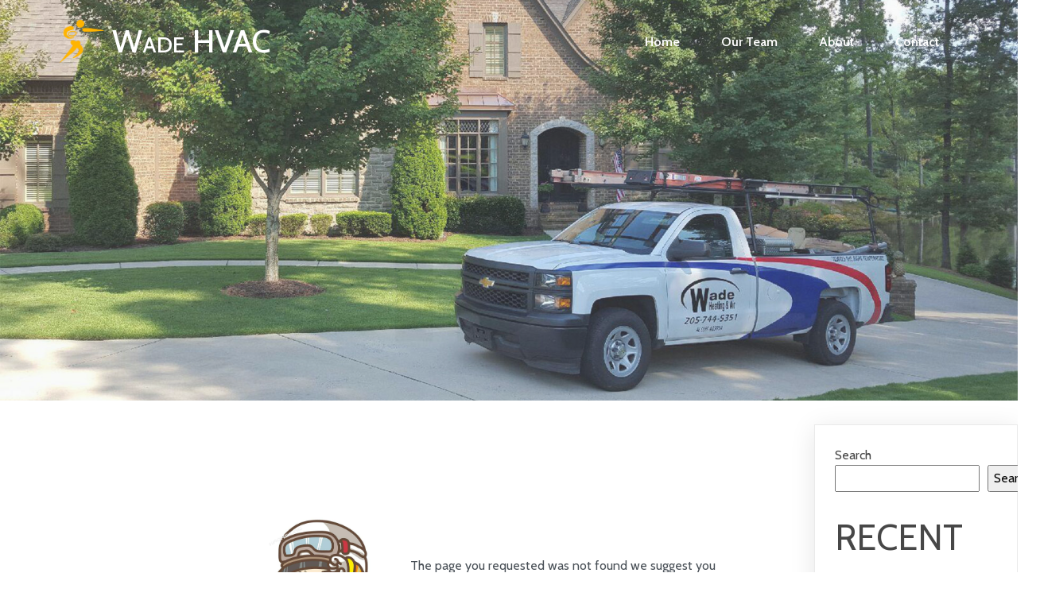

--- FILE ---
content_type: text/html; charset=UTF-8
request_url: https://wadehvac.com/?pagelayer-template=404
body_size: 12304
content:
	<!DOCTYPE html>
	<html lang="en-US">
	<head>
		<meta charset="UTF-8" />
		<meta name="viewport" content="width=device-width, initial-scale=1">
		<link rel="profile" href="https://gmpg.org/xfn/11">
		<title>404 &#8211; Wade HVAC</title>
<meta name='robots' content='max-image-preview:large' />
<link rel="alternate" type="application/rss+xml" title="Wade HVAC &raquo; Feed" href="https://wadehvac.com/feed/" />
<link rel="alternate" type="application/rss+xml" title="Wade HVAC &raquo; Comments Feed" href="https://wadehvac.com/comments/feed/" />
<script>
var pagelayer_ajaxurl = "https://wadehvac.com/wp-admin/admin-ajax.php?";
var pagelayer_global_nonce = "2fc1caadea";
var pagelayer_server_time = 1769372572;
var pagelayer_is_live = "";
var pagelayer_facebook_id = "";
var pagelayer_settings = {"post_types":["post","page"],"enable_giver":"1","max_width":1170,"tablet_breakpoint":768,"mobile_breakpoint":360,"sidebar":false,"body_font":false,"color":false};
var pagelayer_recaptch_lang = "";
</script><link rel="alternate" title="oEmbed (JSON)" type="application/json+oembed" href="https://wadehvac.com/wp-json/oembed/1.0/embed?url=https%3A%2F%2Fwadehvac.com%2F%3Fpagelayer-template%3D404" />
<link rel="alternate" title="oEmbed (XML)" type="text/xml+oembed" href="https://wadehvac.com/wp-json/oembed/1.0/embed?url=https%3A%2F%2Fwadehvac.com%2F%3Fpagelayer-template%3D404&#038;format=xml" />
<style id="popularfx-global-styles" type="text/css">
.site-header {background-color:#ffffff!important;}
.site-title a {color:#171717!important;}
.site-title a { font-size: 30 px; }
.site-description {color:#171717 !important;}
.site-description {font-size: 15px;}
.site-footer {background-color:#171717! important;}

</style><link rel="preload" href="https://fonts.googleapis.com/css?family=Cabin%3A400" as="fetch" crossorigin="anonymous"><link rel="dns-prefetch" href="https://fonts.gstatic.com">
<link rel="preconnect" href="https://fonts.gstatic.com" crossorigin="anonymous"><style id="pagelayer-wow-animation-style" type="text/css">.pagelayer-wow{visibility: hidden;}</style>
	<style id="pagelayer-global-styles" type="text/css">
:root{--pagelayer-color-primary:#007bff;--pagelayer-color-secondary:#6c757d;--pagelayer-color-text:#1d1d1d;--pagelayer-color-accent:#61ce70;}
.pagelayer-row-stretch-auto > .pagelayer-row-holder, .pagelayer-row-stretch-full > .pagelayer-row-holder.pagelayer-width-auto{ max-width: 1170px; margin-left: auto; margin-right: auto;}
@media (min-width: 769px){
			.pagelayer-hide-desktop{
				display:none !important;
			}
		}

		@media (max-width: 768px) and (min-width: 361px){
			.pagelayer-hide-tablet{
				display:none !important;
			}
			.pagelayer-wp-menu-holder[data-drop_breakpoint="tablet"] .pagelayer-wp_menu-ul{
				display:none;
			}
		}

		@media (max-width: 360px){
			.pagelayer-hide-mobile{
				display:none !important;
			}
			.pagelayer-wp-menu-holder[data-drop_breakpoint="mobile"] .pagelayer-wp_menu-ul{
				display:none;
			}
		}
body.pagelayer-body {font-family:Cabin;font-size:16px;line-height:1.6}
body.pagelayer-body > header{font-family:Cabin;font-size:16px;color:#ffffffff}
body.pagelayer-body .site-main{font-family:Cabin}
body.pagelayer-body .entry-footer{color:#ffffffff}
body.pagelayer-body p{font-family:Cabin;font-size:16px}
body.pagelayer-body a{text-decoration-line:none;color:#060505ff}
body.pagelayer-body h1{font-family:Cabin;font-size:50px;font-weight:500;text-transform:uppercase}
body.pagelayer-body h2{font-family:Cabin;font-size:45px;font-weight:400;text-transform:uppercase}
body.pagelayer-body h3{font-family:Cabin;font-size:30px;font-weight:500;text-transform:uppercase;letter-spacing:5px}
body.pagelayer-body h4{font-family:Cabin;font-size:30px;font-weight:400}
body.pagelayer-body h5{font-family:Cabin;font-size:25px;font-weight:400}
body.pagelayer-body h6{font-family:Cabin;font-size:18px;font-weight:400}
@media (max-width: 768px){
	[class^="pagelayer-offset-"],
	[class*=" pagelayer-offset-"] {
		margin-left: 0;
	}

	.pagelayer-row .pagelayer-col {
		margin-left: 0;
		width: 100%;
	}
	.pagelayer-row.pagelayer-gutters .pagelayer-col {
		margin-bottom: 16px;
	}
	.pagelayer-first-sm {
		order: -1;
	}
	.pagelayer-last-sm {
		order: 1;
	}
	
body.pagelayer-body > header{font-size:16px}
body.pagelayer-body h1{font-size:40px}
body.pagelayer-body h2{font-size:35px}
body.pagelayer-body h3{font-size:25px}
body.pagelayer-body h4{font-size:25px}
body.pagelayer-body h5{font-size:20px}
body.pagelayer-body h6{font-size:20px}

}
@media (max-width: 360px){
body.pagelayer-body > header{font-size:16px}
body.pagelayer-body h1{font-size:35px}
body.pagelayer-body h2{font-size:30px}
body.pagelayer-body h3{font-size:25px}
body.pagelayer-body h4{font-size:20px}
body.pagelayer-body h5{font-size:20px}
body.pagelayer-body h6{font-size:20px}
}

</style><style id='wp-img-auto-sizes-contain-inline-css'>
img:is([sizes=auto i],[sizes^="auto," i]){contain-intrinsic-size:3000px 1500px}
/*# sourceURL=wp-img-auto-sizes-contain-inline-css */
</style>
<link rel='stylesheet' id='pagelayer-frontend-css' href='https://wadehvac.com/wp-content/plugins/pagelayer-pro/css/givecss.php?give=pagelayer-frontend.css%2Cnivo-lightbox.css%2Canimate.min.css%2Cowl.carousel.min.css%2Cowl.theme.default.min.css%2Cfont-awesome5.min.css&#038;premium=%2Cpremium-frontend.css&#038;ver=1.6.9' media='all' />
<style id='wp-emoji-styles-inline-css'>

	img.wp-smiley, img.emoji {
		display: inline !important;
		border: none !important;
		box-shadow: none !important;
		height: 1em !important;
		width: 1em !important;
		margin: 0 0.07em !important;
		vertical-align: -0.1em !important;
		background: none !important;
		padding: 0 !important;
	}
/*# sourceURL=wp-emoji-styles-inline-css */
</style>
<style id='wp-block-library-inline-css'>
:root{--wp-block-synced-color:#7a00df;--wp-block-synced-color--rgb:122,0,223;--wp-bound-block-color:var(--wp-block-synced-color);--wp-editor-canvas-background:#ddd;--wp-admin-theme-color:#007cba;--wp-admin-theme-color--rgb:0,124,186;--wp-admin-theme-color-darker-10:#006ba1;--wp-admin-theme-color-darker-10--rgb:0,107,160.5;--wp-admin-theme-color-darker-20:#005a87;--wp-admin-theme-color-darker-20--rgb:0,90,135;--wp-admin-border-width-focus:2px}@media (min-resolution:192dpi){:root{--wp-admin-border-width-focus:1.5px}}.wp-element-button{cursor:pointer}:root .has-very-light-gray-background-color{background-color:#eee}:root .has-very-dark-gray-background-color{background-color:#313131}:root .has-very-light-gray-color{color:#eee}:root .has-very-dark-gray-color{color:#313131}:root .has-vivid-green-cyan-to-vivid-cyan-blue-gradient-background{background:linear-gradient(135deg,#00d084,#0693e3)}:root .has-purple-crush-gradient-background{background:linear-gradient(135deg,#34e2e4,#4721fb 50%,#ab1dfe)}:root .has-hazy-dawn-gradient-background{background:linear-gradient(135deg,#faaca8,#dad0ec)}:root .has-subdued-olive-gradient-background{background:linear-gradient(135deg,#fafae1,#67a671)}:root .has-atomic-cream-gradient-background{background:linear-gradient(135deg,#fdd79a,#004a59)}:root .has-nightshade-gradient-background{background:linear-gradient(135deg,#330968,#31cdcf)}:root .has-midnight-gradient-background{background:linear-gradient(135deg,#020381,#2874fc)}:root{--wp--preset--font-size--normal:16px;--wp--preset--font-size--huge:42px}.has-regular-font-size{font-size:1em}.has-larger-font-size{font-size:2.625em}.has-normal-font-size{font-size:var(--wp--preset--font-size--normal)}.has-huge-font-size{font-size:var(--wp--preset--font-size--huge)}.has-text-align-center{text-align:center}.has-text-align-left{text-align:left}.has-text-align-right{text-align:right}.has-fit-text{white-space:nowrap!important}#end-resizable-editor-section{display:none}.aligncenter{clear:both}.items-justified-left{justify-content:flex-start}.items-justified-center{justify-content:center}.items-justified-right{justify-content:flex-end}.items-justified-space-between{justify-content:space-between}.screen-reader-text{border:0;clip-path:inset(50%);height:1px;margin:-1px;overflow:hidden;padding:0;position:absolute;width:1px;word-wrap:normal!important}.screen-reader-text:focus{background-color:#ddd;clip-path:none;color:#444;display:block;font-size:1em;height:auto;left:5px;line-height:normal;padding:15px 23px 14px;text-decoration:none;top:5px;width:auto;z-index:100000}html :where(.has-border-color){border-style:solid}html :where([style*=border-top-color]){border-top-style:solid}html :where([style*=border-right-color]){border-right-style:solid}html :where([style*=border-bottom-color]){border-bottom-style:solid}html :where([style*=border-left-color]){border-left-style:solid}html :where([style*=border-width]){border-style:solid}html :where([style*=border-top-width]){border-top-style:solid}html :where([style*=border-right-width]){border-right-style:solid}html :where([style*=border-bottom-width]){border-bottom-style:solid}html :where([style*=border-left-width]){border-left-style:solid}html :where(img[class*=wp-image-]){height:auto;max-width:100%}:where(figure){margin:0 0 1em}html :where(.is-position-sticky){--wp-admin--admin-bar--position-offset:var(--wp-admin--admin-bar--height,0px)}@media screen and (max-width:600px){html :where(.is-position-sticky){--wp-admin--admin-bar--position-offset:0px}}
/*# sourceURL=/wp-includes/css/dist/block-library/common.min.css */
</style>
<style id='classic-theme-styles-inline-css'>
/*! This file is auto-generated */
.wp-block-button__link{color:#fff;background-color:#32373c;border-radius:9999px;box-shadow:none;text-decoration:none;padding:calc(.667em + 2px) calc(1.333em + 2px);font-size:1.125em}.wp-block-file__button{background:#32373c;color:#fff;text-decoration:none}
/*# sourceURL=/wp-includes/css/classic-themes.min.css */
</style>
<link rel='stylesheet' id='popularfx-style-css' href='https://wadehvac.com/wp-content/uploads/popularfx-templates/rugby/style.css?ver=1.2.3' media='all' />
<style id='popularfx-style-inline-css'>

aside {
width: 20%;
float: right;
}

main, .pagelayer-content{
width: 79% !important;
display: inline-block;
float: left;
}

/*# sourceURL=popularfx-style-inline-css */
</style>
<link rel='stylesheet' id='popularfx-sidebar-css' href='https://wadehvac.com/wp-content/themes/popularfx/sidebar.css?ver=1.2.3' media='all' />
<link rel='stylesheet' id='pagelayer-google-font-header-css' href='https://fonts.googleapis.com/css?family=Cabin%3A400&#038;ver=1.6.9' media='all' />
<script src="https://wadehvac.com/wp-includes/js/jquery/jquery.min.js?ver=3.7.1" id="jquery-core-js"></script>
<script src="https://wadehvac.com/wp-includes/js/jquery/jquery-migrate.min.js?ver=3.4.1" id="jquery-migrate-js"></script>
<script src="https://wadehvac.com/wp-content/plugins/pagelayer-pro/js/givejs.php?give=pagelayer-frontend.js%2Cnivo-lightbox.min.js%2Cwow.min.js%2Cjquery-numerator.js%2CsimpleParallax.min.js%2Cowl.carousel.min.js&amp;premium=%2Cchart.min.js%2Cpremium-frontend.js%2Cshuffle.min.js&amp;ver=1.6.9" id="pagelayer-frontend-js"></script>
<link rel="https://api.w.org/" href="https://wadehvac.com/wp-json/" /><link rel="EditURI" type="application/rsd+xml" title="RSD" href="https://wadehvac.com/xmlrpc.php?rsd" />
<meta name="generator" content="WordPress 6.9" />
<link rel="canonical" href="https://wadehvac.com/?pagelayer-template=404" />
<link rel='shortlink' href='https://wadehvac.com/?p=34' />
	</head>

	<body class="wp-singular pagelayer-template-template-default single single-pagelayer-template postid-34 wp-theme-popularfx popularfx-body pagelayer-body">
		
	<header class="pagelayer-header"><div pagelayer-id="gbp5266" class="p-gbp5266 pagelayer-post_props">
</div>
<div pagelayer-id="k7d2163" class="p-k7d2163 pagelayer-row pagelayer-row-stretch-auto pagelayer-height-custom">
<style pagelayer-style-id="k7d2163">.p-k7d2163 .pagelayer-col-holder{padding: 10px}
.p-k7d2163{min-height: 504px;background-image: url("https://wadehvac.com/wp-content/uploads/2022/07/banner1-img.jpg");background-attachment: scroll;background-position-x: center;background-position-y: center;background-repeat: no-repeat;background-size: cover;margin-top: 0em; margin-right: 0em; margin-bottom: 0em; margin-left: 0em;padding-top: 0px; padding-right: 0px; padding-bottom: 0px; padding-left: 0px}
.p-k7d2163 > .pagelayer-background-overlay{background: url("https://wadehvac.com/wp-content/plugins/pagelayer-pro/images/default-image.png");opacity: 0.2;-webkit-transition: all 400ms !important; transition: all 400ms !important}
.p-k7d2163 .pagelayer-svg-top .pagelayer-shape-fill{fill:#fff}
.p-k7d2163 .pagelayer-row-svg .pagelayer-svg-top{width:100%;height:100px}
.p-k7d2163 .pagelayer-svg-bottom .pagelayer-shape-fill{fill:#fff}
.p-k7d2163 .pagelayer-row-svg .pagelayer-svg-bottom{width:100%;height:100px}
@media (max-width: 768px) and (min-width: 361px){.p-k7d2163{padding-top: 0px; padding-right: 0px; padding-bottom: 0px; padding-left: 0px}
}
@media (max-width: 360px){.p-k7d2163{padding-top: 0px; padding-right: 0px; padding-bottom: 0px; padding-left: 0px}
}
</style>
			
			
			
			<div class="pagelayer-background-overlay"></div>
			<div class="pagelayer-row-holder pagelayer-row pagelayer-auto pagelayer-width-auto"><div pagelayer-id="non3656" class="p-non3656 pagelayer-col">
<style pagelayer-style-id="non3656">.pagelayer-row-holder .p-non3656{width: 100%}
.p-non3656 > .pagelayer-background-overlay{-webkit-transition: all 400ms !important; transition: all 400ms !important}
</style>
				
				
				
				<div class="pagelayer-col-holder"><div pagelayer-id="quq3126" class="p-quq3126 pagelayer-inner_row pagelayer-row-stretch-auto pagelayer-height-default">
<style pagelayer-style-id="quq3126">.p-quq3126 .pagelayer-col-holder{padding: 10px}
.p-quq3126 > .pagelayer-background-overlay{-webkit-transition: all 400ms !important; transition: all 400ms !important}
.p-quq3126 .pagelayer-svg-top .pagelayer-shape-fill{fill:#227bc3}
.p-quq3126 .pagelayer-row-svg .pagelayer-svg-top{width:100%;height:100px}
.p-quq3126 .pagelayer-svg-bottom .pagelayer-shape-fill{fill:#e44993}
.p-quq3126 .pagelayer-row-svg .pagelayer-svg-bottom{width:100%;height:100px}
</style>
			
			
			
			
			<div class="pagelayer-row-holder pagelayer-row pagelayer-auto pagelayer-width-auto"><div pagelayer-id="zvi2140" class="p-zvi2140 pagelayer-col">
<style pagelayer-style-id="zvi2140">.p-zvi2140 .pagelayer-col-holder > div:not(:last-child){margin-bottom: 15px}
.pagelayer-row-holder .p-zvi2140{width: 50%}
.p-zvi2140 > .pagelayer-background-overlay{-webkit-transition: all 400ms !important; transition: all 400ms !important}
@media (max-width: 768px) and (min-width: 361px){.pagelayer-row-holder .p-zvi2140{width: 50%}
}
@media (max-width: 360px){.pagelayer-row-holder .p-zvi2140{width: 50.34%}
.p-zvi2140{padding-top: 0px; padding-right: 0px; padding-bottom: 0px; padding-left: 0px}
}
</style>
				
				
				
				<div class="pagelayer-col-holder"><div pagelayer-id="fnr7329" class="p-fnr7329 pagelayer-wp_title">
<style pagelayer-style-id="fnr7329">.p-fnr7329 .pagelayer-wp-title-heading{font-family: ; font-size: 40px !important; font-style:  !important; font-weight:  !important; font-variant: Small-caps !important; text-decoration-line:  !important; text-decoration-style: Solid !important; line-height: em !important; text-transform:  !important; letter-spacing: px !important; word-spacing: px !important;color:#ffffff;text-align:left;padding: 0px 0px 0px 10px}
.p-fnr7329 .pagelayer-wp-title-img{width:10%; height: auto}
@media (max-width: 768px) and (min-width: 361px){.p-fnr7329 .pagelayer-wp-title-heading{font-family: ; font-size: 30px !important; font-style:  !important; font-weight:  !important; font-variant:  !important; text-decoration-line:  !important; text-decoration-style: Solid !important; line-height: em !important; text-transform:  !important; letter-spacing: px !important; word-spacing: px !important}
.p-fnr7329 .pagelayer-wp-title-img{width:18%; height: auto}
}
@media (max-width: 360px){.p-fnr7329 .pagelayer-wp-title-heading{font-family: ; font-size: 25px !important; font-style:  !important; font-weight:  !important; font-variant:  !important; text-decoration-line:  !important; text-decoration-style: Solid !important; line-height: em !important; text-transform:  !important; letter-spacing: px !important; word-spacing: px !important}
.p-fnr7329 .pagelayer-wp-title-img{width:30%; height: auto}
.p-fnr7329{padding-top: 0px; padding-right: 0px; padding-bottom: 0px; padding-left: 0px}
}
</style><div class="pagelayer-wp-title-content">
			<div class="pagelayer-wp-title-section">
				<a href="https://wadehvac.com" class="pagelayer-wp-title-link pagelayer-ele-link pagelayer-wp-title-align-left pagelayer-wp-title-vertical-middle">
					<img decoding="async" class="pagelayer-img pagelayer-wp-title-img" src="https://wadehvac.com/wp-content/uploads/2022/07/logo.png" title="logo" alt="logo" />
					<div class="pagelayer-wp-title-holder">
						<div class="pagelayer-wp-title-heading">Wade HVAC</div>
						
					</div>
				</a>
			</div>			
		<div></div></div></div></div></div><div pagelayer-id="sep8536" class="p-sep8536 pagelayer-col">
<style pagelayer-style-id="sep8536">.p-sep8536{align-content: center !important}
.p-sep8536 .pagelayer-col-holder > div:not(:last-child){margin-bottom: 15px}
.pagelayer-row-holder .p-sep8536{width: 50%}
.p-sep8536 > .pagelayer-background-overlay{-webkit-transition: all 400ms !important; transition: all 400ms !important}
@media (max-width: 768px) and (min-width: 361px){.pagelayer-row-holder .p-sep8536{width: 50%}
}
@media (max-width: 360px){.pagelayer-row-holder .p-sep8536{width: 49.66%}
}
</style>
				
				
				
				<div class="pagelayer-col-holder"><div pagelayer-id="wod9099" class="p-wod9099 pagelayer-wp_menu">
<style pagelayer-style-id="wod9099">.p-wod9099 .pagelayer-wp_menu-ul{text-align:right}
.p-wod9099 .pagelayer-wp-menu-container li.menu-item{list-style: none}
.p-wod9099 .pagelayer-wp_menu-ul>li a:first-child{color: #ffffff}
.p-wod9099 .pagelayer-wp_menu-ul>li>a:hover{color: #ffffff}
.p-wod9099 .pagelayer-wp_menu-ul>li.pagelayer-active-sub-menu>a:hover{color: #ffffff}
.p-wod9099 .pagelayer-wp_menu-ul>li.current-menu-item>a{color: #ffffff}
.p-wod9099 .pagelayer-wp-menu-container ul li.menu-item > a{font-family:  !important; font-size: px !important; font-style:  !important; font-weight:  !important; font-variant:  !important; text-decoration-line:  !important; text-decoration-style: Solid !important; line-height: em !important; text-transform:  !important; letter-spacing: px !important; word-spacing: px !important}
.p-wod9099 .pagelayer-wp_menu-ul>li>a{padding-left: 24px;padding-right: 24px;padding-top: 8px;padding-bottom	: 8px}
.p-wod9099 ul.sub-menu li>a{justify-content:left !important}
.p-wod9099 .pagelayer-menu-type-horizontal .sub-menu{right:0px}
.p-wod9099 .pagelayer-menu-type-horizontal .sub-menu .sub-menu{left:unset;right:100% !important;top:0px}
.p-wod9099 .pagelayer-wp-menu-container ul.sub-menu>li a{color: #ffffff}
.p-wod9099 .pagelayer-wp-menu-container ul.sub-menu{background-color: #0986c0}
.p-wod9099 .pagelayer-wp-menu-container ul.sub-menu li a{padding-left: 10px;padding-right: 10px;padding-top: 10px;padding-bottom	: 10px}
.p-wod9099 .pagelayer-wp-menu-container .sub-menu a{margin-left: 10px}
.p-wod9099 .pagelayer-wp-menu-container .sub-menu .sub-menu a{margin-left: calc(2 * 10px)}
.p-wod9099 .pagelayer-primary-menu-bar{text-align:center}
.p-wod9099 .pagelayer-primary-menu-bar i{color:#ffffff;background-color:#0e1b01;font-size:30px}
.p-wod9099 .pagelayer-menu-type-dropdown{width:30%;background-color:#11100e}
.p-wod9099 .pagelayer-menu-type-dropdown .pagelayer-wp_menu-ul{width:100%;top: 8%; transform: translateY(-8%)}
.p-wod9099 .pagelayer-wp_menu-close i{font-size:25px;padding:8px;color:#0e1b01;background-color:#f9f9f8;-webkit-transition: all 600ms !important; transition: all 600ms !important}
.p-wod9099 .pagelayer-wp_menu-close i:hover{color:#fcfcfc;background-color:#0e1b01}
.p-wod9099 .pagelayer-wp_menu-ul a {
 justify-content: unset !important; }
@media screen and (max-width: 768px){
.pagelayer-menu-type-dropdown .pagelayer-wp_menu-ul{
margin-top: 60px;
}
}
@media (max-width: 768px) and (min-width: 361px){.p-wod9099 .pagelayer-wp_menu-ul{text-align:center}
.p-wod9099 .pagelayer-wp_menu-ul>li a:first-child{color: #ffffff}
.p-wod9099 .pagelayer-wp_menu-ul>li>a:hover{color: #ffffff}
.p-wod9099 .pagelayer-wp_menu-ul>li.pagelayer-active-sub-menu>a:hover{color: #ffffff}
.p-wod9099 .pagelayer-wp_menu-ul>li.current-menu-item>a{color: #ffffff}
.p-wod9099 .pagelayer-primary-menu-bar{text-align:right}
.p-wod9099 .pagelayer-primary-menu-bar i{font-size:28px;padding:11 {{val[1]}}}
.p-wod9099 .pagelayer-menu-type-dropdown .pagelayer-wp_menu-ul > li > a{justify-content: center}
.p-wod9099 .pagelayer-menu-type-dropdown{width:60%}
.p-wod9099 .pagelayer-menu-type-dropdown .pagelayer-wp_menu-ul{left: 40%;top: 20%; transform: translateY(-20%)}
}
@media (max-width: 360px){.p-wod9099 .pagelayer-wp_menu-ul{text-align:center}
.p-wod9099 .pagelayer-wp_menu-ul>li a:first-child{color: #ffffff}
.p-wod9099 .pagelayer-wp_menu-ul>li>a:hover{color: #ffffff}
.p-wod9099 .pagelayer-wp_menu-ul>li.pagelayer-active-sub-menu>a:hover{color: #ffffff}
.p-wod9099 .pagelayer-wp_menu-ul>li.current-menu-item>a{color: #ffffff}
.p-wod9099 .pagelayer-primary-menu-bar{text-align:right}
.p-wod9099 .pagelayer-primary-menu-bar i{font-size:25px;padding:10 {{val[1]}}}
.p-wod9099 .pagelayer-menu-type-dropdown .pagelayer-wp_menu-ul > li > a{justify-content: center}
.p-wod9099 .pagelayer-menu-type-dropdown{width:60%}
.p-wod9099 .pagelayer-menu-type-dropdown .pagelayer-wp_menu-ul{left: 20%;top: 20%; transform: translateY(-20%)}
.p-wod9099 .pagelayer-wp_menu-close i{padding:NaNpx}
}
</style><div class="pagelayer-wp-menu-holder" data-layout="horizontal" data-submenu_ind="" data-drop_breakpoint="tablet">
			<div class="pagelayer-primary-menu-bar"><i class="fas fa-bars"></i></div>
			<div class="pagelayer-wp-menu-container pagelayer-menu-type-horizontal pagelayer-menu-hover-text none pagelayer-wp_menu-right" data-align="right">
				<div class="pagelayer-wp_menu-close"><i class="fas fa-times"></i></div>
				<div class="menu-rugby-header-menu-container"><ul id="2" class="pagelayer-wp_menu-ul"><li id="menu-item-44" class="menu-item menu-item-type-post_type menu-item-object-page menu-item-home menu-item-44"><a href="https://wadehvac.com/"><span class="pagelayer-nav-menu-title">Home</span></a><div class="pagelayer-mega-menu pagelayer-mega-editor-44"></div></li>
<li id="menu-item-45" class="menu-item menu-item-type-post_type menu-item-object-page menu-item-45"><a href="https://wadehvac.com/coaches/"><span class="pagelayer-nav-menu-title">Our Team</span></a><div class="pagelayer-mega-menu pagelayer-mega-editor-45"></div></li>
<li id="menu-item-46" class="menu-item menu-item-type-post_type menu-item-object-page menu-item-46"><a href="https://wadehvac.com/about/"><span class="pagelayer-nav-menu-title">About</span></a><div class="pagelayer-mega-menu pagelayer-mega-editor-46"></div></li>
<li id="menu-item-47" class="menu-item menu-item-type-post_type menu-item-object-page menu-item-47"><a href="https://wadehvac.com/contact/"><span class="pagelayer-nav-menu-title">Contact</span></a><div class="pagelayer-mega-menu pagelayer-mega-editor-47"></div></li>
</ul></div>
			</div>
		</div></div></div></div></div></div><div pagelayer-id="z7d7481" class="p-z7d7481 pagelayer-inner_row pagelayer-row-stretch-auto pagelayer-height-default">
<style pagelayer-style-id="z7d7481">.p-z7d7481 .pagelayer-col-holder{padding: 10px}
.p-z7d7481 > .pagelayer-background-overlay{-webkit-transition: all 400ms !important; transition: all 400ms !important}
.p-z7d7481 .pagelayer-svg-top .pagelayer-shape-fill{fill:#227bc3}
.p-z7d7481 .pagelayer-row-svg .pagelayer-svg-top{width:100%;height:100px}
.p-z7d7481 .pagelayer-svg-bottom .pagelayer-shape-fill{fill:#e44993}
.p-z7d7481 .pagelayer-row-svg .pagelayer-svg-bottom{width:100%;height:100px}
</style>
			
			
			
			
			<div class="pagelayer-row-holder pagelayer-row pagelayer-auto pagelayer-width-auto"><div pagelayer-id="6745829" class="p-6745829 pagelayer-col">
<style pagelayer-style-id="6745829">.p-6745829 .pagelayer-col-holder > div:not(:last-child){margin-bottom: 15px}
.p-6745829 > .pagelayer-background-overlay{-webkit-transition: all 400ms !important; transition: all 400ms !important}
</style>
				
				
				
				<div class="pagelayer-col-holder">
</div></div></div></div></div></div><div pagelayer-id="r5w398" class="p-r5w398 pagelayer-col pagelayer-col-6">
<style pagelayer-style-id="r5w398">.p-r5w398 .pagelayer-col-holder > div:not(:last-child){margin-bottom: 15px}
.p-r5w398 > .pagelayer-background-overlay{-webkit-transition: all 400ms !important; transition: all 400ms !important}
</style>
				
				
				
				<div class="pagelayer-col-holder">
</div></div></div></div>

	</header><div class="pagelayer-content"><div pagelayer-id="rxs3267" class="p-rxs3267 pagelayer-row pagelayer-row-stretch-auto pagelayer-height-default">
<style pagelayer-style-id="rxs3267">.p-rxs3267 .pagelayer-col-holder{padding: 10px}
.p-rxs3267 > .pagelayer-background-overlay{-webkit-transition: all 400ms !important; transition: all 400ms !important}
.p-rxs3267 .pagelayer-svg-top .pagelayer-shape-fill{fill:#227bc3}
.p-rxs3267 .pagelayer-row-svg .pagelayer-svg-top{width:100%;height:100px}
.p-rxs3267 .pagelayer-svg-bottom .pagelayer-shape-fill{fill:#e44993}
.p-rxs3267 .pagelayer-row-svg .pagelayer-svg-bottom{width:100%;height:100px}
.p-rxs3267{margin-top: 120px; margin-right: 0px; margin-bottom: 120px; margin-left: 0px;padding-top: 0px; padding-right: 0px; padding-bottom: 0px; padding-left: 0px}
</style>
			
			
			
			
			<div class="pagelayer-row-holder pagelayer-row pagelayer-auto pagelayer-width-auto"><div pagelayer-id="iyr6907" class="p-iyr6907 pagelayer-col">
<style pagelayer-style-id="iyr6907">.p-iyr6907 .pagelayer-col-holder > div:not(:last-child){margin-bottom: 15px}
.pagelayer-row-holder .p-iyr6907{width: 50%}
.p-iyr6907 > .pagelayer-background-overlay{-webkit-transition: all 400ms !important; transition: all 400ms !important}
@media (max-width: 768px) and (min-width: 361px){.pagelayer-row-holder .p-iyr6907{width: 40%}
}
@media (max-width: 360px){.pagelayer-row-holder .p-iyr6907{width: 40%}
}
</style>
				
				
				
				<div class="pagelayer-col-holder"><div pagelayer-id="tem415" class="p-tem415 pagelayer-image" align="right">
<style pagelayer-style-id="tem415">.p-tem415 .pagelayer-image-holder{text-align: right}
.p-tem415 .pagelayer-image-holder .pagelayer-image-overlay-content{text-align: right}
.p-tem415 img{max-width: 36%}
.p-tem415 .pagelayer-img{-webkit-transition: all 400ms; transition: all 400ms}
.p-tem415 .pagelayer-image-caption{color: #0986c0}
@media (max-width: 768px) and (min-width: 361px){.p-tem415 img{max-width: 100%}
}
@media (max-width: 360px){.p-tem415 img{max-width: 100%}
}
</style><div class="pagelayer-image-holder pagelayer-anim-par">
			
				<img decoding="async" class="pagelayer-img pagelayer-animation-{{anim_hover}}" src="https://wadehvac.com/wp-content/plugins/pagelayer/images/404image.jpg" title="" alt="" srcset="https://wadehvac.com/wp-content/plugins/pagelayer/images/404image.jpg, https://wadehvac.com/wp-content/plugins/pagelayer/images/404image.jpg 1x, " />
				
			
		</div>
		</div></div></div><div pagelayer-id="wnp3287" class="p-wnp3287 pagelayer-col">
<style pagelayer-style-id="wnp3287">.p-wnp3287{align-content: center !important}
.p-wnp3287 .pagelayer-col-holder > div:not(:last-child){margin-bottom: 15px}
.pagelayer-row-holder .p-wnp3287{width: 50%}
.p-wnp3287 > .pagelayer-background-overlay{-webkit-transition: all 400ms !important; transition: all 400ms !important}
@media (max-width: 768px) and (min-width: 361px){.pagelayer-row-holder .p-wnp3287{width: 55%}
}
@media (max-width: 360px){.pagelayer-row-holder .p-wnp3287{width: 55%}
}
</style>
				
				
				
				<div class="pagelayer-col-holder"><div pagelayer-id="a8q1058" class="p-a8q1058 pagelayer-heading" align="left">
<style pagelayer-style-id="a8q1058">.p-a8q1058{text-align: left;width:80% !important;position:relative; left:margin; transform:translateX(-margin);height:auto}
.p-a8q1058 .pagelayer-heading-holder *{color:#495057;font-family:  !important; font-size: px !important; font-style:  !important; font-weight:  !important; font-variant:  !important; text-decoration-line:  !important; text-decoration-style:  !important; line-height: em !important; text-transform:  !important; letter-spacing: px !important; word-spacing: px !important}
.p-a8q1058 .pagelayer-heading-holder{color:#495057;font-family:  !important; font-size: px !important; font-style:  !important; font-weight:  !important; font-variant:  !important; text-decoration-line:  !important; text-decoration-style:  !important; line-height: em !important; text-transform:  !important; letter-spacing: px !important; word-spacing: px !important}
.p-a8q1058 .pagelayer-heading-holder, .p-a8q1058 .pagelayer-heading-holder *{text-shadow: px px px  !important}
@media (max-width: 768px) and (min-width: 361px){.p-a8q1058{width:100% !important}
}
@media (max-width: 360px){.p-a8q1058{width:100% !important}
}
</style><div class="pagelayer-heading-holder"><p>The page you requested was not found we suggest you to go back to HomePage</p></div>
		
			</div><div pagelayer-id="znu8912" class="p-znu8912 pagelayer-btn">
<style pagelayer-style-id="znu8912">.p-znu8912 .pagelayer-btn-text{font-family: Roboto; font-size: 15px !important; font-style: Normal !important; font-weight: 500 !important; font-variant: Normal !important; text-decoration-line: None !important; text-decoration-style:  !important; line-height: 1em !important; text-transform: Uppercase !important; letter-spacing: 1px !important; word-spacing: 1px !important}
.p-znu8912 .pagelayer-btn-holder{font-family: Roboto; font-size: 15px !important; font-style: Normal !important; font-weight: 500 !important; font-variant: Normal !important; text-decoration-line: None !important; text-decoration-style:  !important; line-height: 1em !important; text-transform: Uppercase !important; letter-spacing: 1px !important; word-spacing: 1px !important;padding: calc(25px / 2) 25px;background-color: #ff8474;color: #ffffff;-webkit-transition: all 400ms !important; transition: all 400ms !important;box-shadow: 1px 1px 1px 1px #000000  !important}
.p-znu8912{text-align: left}
.p-znu8912 .pagelayer-btn-anim-thin{background-color: unset !important}
.p-znu8912 .pagelayer-btn-anim-thin::before{background-color: #ff8474}
.p-znu8912 .pagelayer-btn-anim-thin::after{background-color: #ff8474}
.p-znu8912 .pagelayer-btn-custom:hover, .p-znu8912 .pagelayer-btn-anim-slide:after{background-color: #583d72}
.p-znu8912 .pagelayer-btn-holder:hover{color: #ffffff}
@media (max-width: 768px) and (min-width: 361px){.p-znu8912 .pagelayer-btn-text{font-family: ; font-size: 14px !important; font-style:  !important; font-weight:  !important; font-variant:  !important; text-decoration-line:  !important; text-decoration-style:  !important; line-height: em !important; text-transform:  !important; letter-spacing: px !important; word-spacing: px !important}
.p-znu8912 .pagelayer-btn-holder{font-family: ; font-size: 14px !important; font-style:  !important; font-weight:  !important; font-variant:  !important; text-decoration-line:  !important; text-decoration-style:  !important; line-height: em !important; text-transform:  !important; letter-spacing: px !important; word-spacing: px !important}
}
@media (max-width: 360px){.p-znu8912 .pagelayer-btn-text{font-family: ; font-size: 14px !important; font-style:  !important; font-weight:  !important; font-variant:  !important; text-decoration-line:  !important; text-decoration-style:  !important; line-height: em !important; text-transform:  !important; letter-spacing: px !important; word-spacing: px !important}
.p-znu8912 .pagelayer-btn-holder{font-family: ; font-size: 14px !important; font-style:  !important; font-weight:  !important; font-variant:  !important; text-decoration-line:  !important; text-decoration-style:  !important; line-height: em !important; text-transform:  !important; letter-spacing: px !important; word-spacing: px !important}
}
</style><a class="pagelayer-btn-holder pagelayer-ele-link pagelayer-btn-custom pagelayer-btn-custom {{icon_position}}" href="https://wadehvac.com/">
					
					<span class="pagelayer-btn-text">Back To HomePage</span>
					
				</a></div></div></div></div></div></div><aside id="secondary" class="widget-area">
	<section id="block-2" class="widget widget_block widget_search"><form role="search" method="get" action="https://wadehvac.com/" class="wp-block-search__button-outside wp-block-search__text-button wp-block-search"    ><label class="wp-block-search__label" for="wp-block-search__input-1" >Search</label><div class="wp-block-search__inside-wrapper" ><input class="wp-block-search__input" id="wp-block-search__input-1" placeholder="" value="" type="search" name="s" required /><button aria-label="Search" class="wp-block-search__button wp-element-button" type="submit" >Search</button></div></form></section><section id="block-3" class="widget widget_block"><div class="wp-block-group"><div class="wp-block-group__inner-container is-layout-flow wp-block-group-is-layout-flow"><h2 class="wp-block-heading">Recent Posts</h2><ul class="wp-block-latest-posts__list wp-block-latest-posts"><li><a class="wp-block-latest-posts__post-title" href="https://wadehvac.com/2022/07/11/playmatch-to-inspire-and-motivate-yourself/">PlayMatch To Inspire and Motivate YourSelf</a></li>
<li><a class="wp-block-latest-posts__post-title" href="https://wadehvac.com/2022/07/11/make-good-team-to-play-our-matches/">Make Good Team To Play Our Matches.</a></li>
<li><a class="wp-block-latest-posts__post-title" href="https://wadehvac.com/2022/07/11/outdoor-games-to-play-in-ground/">OutDoor Games to Play In Ground</a></li>
<li><a class="wp-block-latest-posts__post-title" href="https://wadehvac.com/2022/07/11/hello-world/">Hello world!</a></li>
</ul></div></div></section><section id="block-4" class="widget widget_block"><div class="wp-block-group"><div class="wp-block-group__inner-container is-layout-flow wp-block-group-is-layout-flow"><h2 class="wp-block-heading">Recent Comments</h2><div class="no-comments wp-block-latest-comments">No comments to show.</div></div></div></section><section id="block-5" class="widget widget_block"><div class="wp-block-group"><div class="wp-block-group__inner-container is-layout-flow wp-block-group-is-layout-flow"><h2 class="wp-block-heading">Archives</h2><ul class="wp-block-archives-list wp-block-archives">	<li><a href='https://wadehvac.com/2022/07/'>July 2022</a></li>
</ul></div></div></section><section id="block-6" class="widget widget_block"><div class="wp-block-group"><div class="wp-block-group__inner-container is-layout-flow wp-block-group-is-layout-flow"><h2 class="wp-block-heading">Categories</h2><ul class="wp-block-categories-list wp-block-categories">	<li class="cat-item cat-item-3"><a href="https://wadehvac.com/category/coaches/">Coaches</a>
</li>
	<li class="cat-item cat-item-4"><a href="https://wadehvac.com/category/matches/">Matches</a>
</li>
	<li class="cat-item cat-item-6"><a href="https://wadehvac.com/category/sports/">Sports</a>
</li>
	<li class="cat-item cat-item-7"><a href="https://wadehvac.com/category/squads/">Squads</a>
</li>
	<li class="cat-item cat-item-8"><a href="https://wadehvac.com/category/stadium/">Stadium</a>
</li>
	<li class="cat-item cat-item-1"><a href="https://wadehvac.com/category/uncategorized/">Uncategorized</a>
</li>
	<li class="cat-item cat-item-9"><a href="https://wadehvac.com/category/volleyballs/">VolleyBalls</a>
</li>
</ul></div></div></section></aside><!-- #secondary -->
	<footer class="pagelayer-footer"><div pagelayer-id="ntw820" class="p-ntw820 pagelayer-post_props">
</div>
<div pagelayer-id="mvs7061" class="p-mvs7061 pagelayer-row pagelayer-row-stretch-auto pagelayer-height-default">
<style pagelayer-style-id="mvs7061">.p-mvs7061 .pagelayer-col-holder{padding: 10px}
.p-mvs7061 > .pagelayer-background-overlay{background-color: #0a0a0b;opacity: 0.8;-webkit-transition: all 400ms !important; transition: all 400ms !important}
.p-mvs7061 .pagelayer-svg-top .pagelayer-shape-fill{fill:#fff}
.p-mvs7061 .pagelayer-row-svg .pagelayer-svg-top{width:100%;height:100px}
.p-mvs7061 .pagelayer-svg-bottom .pagelayer-shape-fill{fill:#fff}
.p-mvs7061 .pagelayer-row-svg .pagelayer-svg-bottom{width:100%;height:100px}
.p-mvs7061{background-image: url("https://wadehvac.com/wp-content/uploads/2022/07/banner1-img.jpg");background-attachment: scroll;background-position-x: left;background-position-y: center;background-repeat: no-repeat;background-size: cover;padding-top: 50px; padding-right: 0px; padding-bottom: 50px; padding-left: 0px}
@media (max-width: 768px) and (min-width: 361px){.p-mvs7061{padding-top: 30px; padding-right: 0px; padding-bottom: 30px; padding-left: 0px}
}
@media (max-width: 360px){.p-mvs7061{padding-top: 20px; padding-right: 0px; padding-bottom: 20px; padding-left: 0px}
}
</style>
			
			
			
			<div class="pagelayer-background-overlay"></div>
			<div class="pagelayer-row-holder pagelayer-row pagelayer-auto pagelayer-width-auto"><div pagelayer-id="ocd3129" class="p-ocd3129 pagelayer-col">
<style pagelayer-style-id="ocd3129">.p-ocd3129 .pagelayer-col-holder > div:not(:last-child){margin-bottom: 15px}
.pagelayer-row-holder .p-ocd3129{width: 25%}
.p-ocd3129 > .pagelayer-background-overlay{-webkit-transition: all 400ms !important; transition: all 400ms !important}
@media (max-width: 768px) and (min-width: 361px){.pagelayer-row-holder .p-ocd3129{width: 100%}
.p-ocd3129{padding-top: 1em; padding-right: 0em; padding-bottom: 0em; padding-left: 0em}
}
@media (max-width: 360px){.pagelayer-row-holder .p-ocd3129{width: 100%}
}
</style>
				
				
				
				<div class="pagelayer-col-holder"><div pagelayer-id="1nv7113" class="p-1nv7113 pagelayer-heading">
<style pagelayer-style-id="1nv7113">.p-1nv7113 .pagelayer-heading-holder *{color:#ffffff;font-family:  !important; font-size: px !important; font-style:  !important; font-weight:  !important; font-variant:  !important; text-decoration-line:  !important; text-decoration-style: Solid !important; line-height: em !important; text-transform:  !important; letter-spacing: px !important; word-spacing: px !important}
.p-1nv7113 .pagelayer-heading-holder{color:#ffffff;font-family:  !important; font-size: px !important; font-style:  !important; font-weight:  !important; font-variant:  !important; text-decoration-line:  !important; text-decoration-style: Solid !important; line-height: em !important; text-transform:  !important; letter-spacing: px !important; word-spacing: px !important}
@media (max-width: 360px){.p-1nv7113 .pagelayer-heading-holder *{font-family:  !important; font-size: px !important; font-style:  !important; font-weight:  !important; font-variant:  !important; text-decoration-line:  !important; text-decoration-style: Solid !important; line-height: em !important; text-transform:  !important; letter-spacing: px !important; word-spacing: px !important}
.p-1nv7113 .pagelayer-heading-holder{font-family:  !important; font-size: px !important; font-style:  !important; font-weight:  !important; font-variant:  !important; text-decoration-line:  !important; text-decoration-style: Solid !important; line-height: em !important; text-transform:  !important; letter-spacing: px !important; word-spacing: px !important}
}
</style><div class="pagelayer-heading-holder"><h4>Contact Us</h4></div>
		
			</div><div pagelayer-id="32n8760" class="p-32n8760 pagelayer-address">
<style pagelayer-style-id="32n8760">.p-32n8760 .pagelayer-address *, .p-32n8760 .pagelayer-address{color:#ffffff}
body:not(.rtl) .p-32n8760 .pagelayer-address-icon{margin-right: 15px}
body.rtl .p-32n8760 .pagelayer-address-icon{margin-left:15px}
.p-32n8760 .pagelayer-address-icon i{color:#ffffff}
</style><div class="pagelayer-address-holder">
			<span class="pagelayer-address-icon"><i class="fas fa-map-marker-alt"></i></span>
			<span class="pagelayer-address">3375 Davey Allison Blvd, Bessemer, AL 35023</span>
		</div></div><div pagelayer-id="v7d2163" class="p-v7d2163 pagelayer-phone">
<style pagelayer-style-id="v7d2163">.p-v7d2163 .pagelayer-phone *, .p-v7d2163 .pagelayer-phone{color:#ffffff}
body:not(.rtl) .p-v7d2163 .pagelayer-phone-icon{margin-right: 15px}
body.rtl .p-v7d2163 .pagelayer-phone-icon{margin-left:15px}
.p-v7d2163 .pagelayer-phone-icon i{color:#ffffff}
</style><div class="pagelayer-phone-holder">
			<span class="pagelayer-phone-icon"><i class="fas fa-phone-alt"></i></span>
			
				<span class="pagelayer-phone">+1-205-744-5351</span>
			
			</div></div><div pagelayer-id="s6c3915" class="p-s6c3915 pagelayer-email">
<style pagelayer-style-id="s6c3915">.p-s6c3915 .pagelayer-email *, .p-s6c3915 .pagelayer-email{color:#ffffff}
body:not(.rtl) .p-s6c3915 .pagelayer-email-icon{margin-right: 15px}
body.rtl .p-s6c3915 .pagelayer-email-icon{margin-left:15px}
.p-s6c3915 .pagelayer-email-icon i{color:#ffffff}
</style><div class="pagelayer-email-holder">
			<span class="pagelayer-email-icon"><i class="fas fa-envelope"></i></span>
			<span class="pagelayer-email">violet@wadehvac.com</span>
				</div>
			
			</div></div></div></div></div>
<div pagelayer-id="fg74344" class="p-fg74344 pagelayer-row pagelayer-row-stretch-auto pagelayer-height-default">
<style pagelayer-style-id="fg74344">.p-fg74344 .pagelayer-col-holder{padding: 20px}
.p-fg74344>.pagelayer-row-holder .pagelayer-col{align-content: center}
.p-fg74344 > .pagelayer-background-overlay{-webkit-transition: all 400ms !important; transition: all 400ms !important}
.p-fg74344 .pagelayer-svg-top .pagelayer-shape-fill{fill:#fff}
.p-fg74344 .pagelayer-row-svg .pagelayer-svg-top{width:100%;height:100px}
.p-fg74344 .pagelayer-svg-bottom .pagelayer-shape-fill{fill:#fff}
.p-fg74344 .pagelayer-row-svg .pagelayer-svg-bottom{width:100%;height:100px}
.p-fg74344{background: #010101}
</style>
			
			
			
			
			<div class="pagelayer-row-holder pagelayer-row pagelayer-auto pagelayer-width-auto"><div pagelayer-id="mf24707" class="p-mf24707 pagelayer-col pagelayer-col-6">
<style pagelayer-style-id="mf24707">.p-mf24707{align-content: center !important}
.p-mf24707 .pagelayer-col-holder > div:not(:last-child){margin-bottom: 15px}
.p-mf24707 > .pagelayer-background-overlay{-webkit-transition: all 400ms !important; transition: all 400ms !important}
</style>
				
				
				
				<div class="pagelayer-col-holder"><div pagelayer-id="um07796" class="p-um07796 pagelayer-copyright">
<style pagelayer-style-id="um07796">.p-um07796 .pagelayer-copyright *, .p-um07796 .pagelayer-copyright{color:#ffffff}
.p-um07796 .pagelayer-copyright{text-align: center}
@media (max-width: 360px){.p-um07796 .pagelayer-copyright{text-align: center}
}
</style><div class="pagelayer-copyright">
			<a href="https://wadehvac.com">
				© 2022 Wade HVAC 
			</a>
		</div></div></div></div></div></div>

	</footer><link rel="preload" href="https://fonts.googleapis.com/css?family=Roboto%3A400%2C500" as="fetch" crossorigin="anonymous"><script type="speculationrules">
{"prefetch":[{"source":"document","where":{"and":[{"href_matches":"/*"},{"not":{"href_matches":["/wp-*.php","/wp-admin/*","/wp-content/uploads/*","/wp-content/*","/wp-content/plugins/*","/wp-content/themes/popularfx/*","/*\\?(.+)"]}},{"not":{"selector_matches":"a[rel~=\"nofollow\"]"}},{"not":{"selector_matches":".no-prefetch, .no-prefetch a"}}]},"eagerness":"conservative"}]}
</script>
<style id='wp-block-search-inline-css'>
.wp-block-search__button{margin-left:10px;word-break:normal}.wp-block-search__button.has-icon{line-height:0}.wp-block-search__button svg{height:1.25em;min-height:24px;min-width:24px;width:1.25em;fill:currentColor;vertical-align:text-bottom}:where(.wp-block-search__button){border:1px solid #ccc;padding:6px 10px}.wp-block-search__inside-wrapper{display:flex;flex:auto;flex-wrap:nowrap;max-width:100%}.wp-block-search__label{width:100%}.wp-block-search.wp-block-search__button-only .wp-block-search__button{box-sizing:border-box;display:flex;flex-shrink:0;justify-content:center;margin-left:0;max-width:100%}.wp-block-search.wp-block-search__button-only .wp-block-search__inside-wrapper{min-width:0!important;transition-property:width}.wp-block-search.wp-block-search__button-only .wp-block-search__input{flex-basis:100%;transition-duration:.3s}.wp-block-search.wp-block-search__button-only.wp-block-search__searchfield-hidden,.wp-block-search.wp-block-search__button-only.wp-block-search__searchfield-hidden .wp-block-search__inside-wrapper{overflow:hidden}.wp-block-search.wp-block-search__button-only.wp-block-search__searchfield-hidden .wp-block-search__input{border-left-width:0!important;border-right-width:0!important;flex-basis:0;flex-grow:0;margin:0;min-width:0!important;padding-left:0!important;padding-right:0!important;width:0!important}:where(.wp-block-search__input){appearance:none;border:1px solid #949494;flex-grow:1;font-family:inherit;font-size:inherit;font-style:inherit;font-weight:inherit;letter-spacing:inherit;line-height:inherit;margin-left:0;margin-right:0;min-width:3rem;padding:8px;text-decoration:unset!important;text-transform:inherit}:where(.wp-block-search__button-inside .wp-block-search__inside-wrapper){background-color:#fff;border:1px solid #949494;box-sizing:border-box;padding:4px}:where(.wp-block-search__button-inside .wp-block-search__inside-wrapper) .wp-block-search__input{border:none;border-radius:0;padding:0 4px}:where(.wp-block-search__button-inside .wp-block-search__inside-wrapper) .wp-block-search__input:focus{outline:none}:where(.wp-block-search__button-inside .wp-block-search__inside-wrapper) :where(.wp-block-search__button){padding:4px 8px}.wp-block-search.aligncenter .wp-block-search__inside-wrapper{margin:auto}.wp-block[data-align=right] .wp-block-search.wp-block-search__button-only .wp-block-search__inside-wrapper{float:right}
/*# sourceURL=https://wadehvac.com/wp-includes/blocks/search/style.min.css */
</style>
<style id='wp-block-heading-inline-css'>
h1:where(.wp-block-heading).has-background,h2:where(.wp-block-heading).has-background,h3:where(.wp-block-heading).has-background,h4:where(.wp-block-heading).has-background,h5:where(.wp-block-heading).has-background,h6:where(.wp-block-heading).has-background{padding:1.25em 2.375em}h1.has-text-align-left[style*=writing-mode]:where([style*=vertical-lr]),h1.has-text-align-right[style*=writing-mode]:where([style*=vertical-rl]),h2.has-text-align-left[style*=writing-mode]:where([style*=vertical-lr]),h2.has-text-align-right[style*=writing-mode]:where([style*=vertical-rl]),h3.has-text-align-left[style*=writing-mode]:where([style*=vertical-lr]),h3.has-text-align-right[style*=writing-mode]:where([style*=vertical-rl]),h4.has-text-align-left[style*=writing-mode]:where([style*=vertical-lr]),h4.has-text-align-right[style*=writing-mode]:where([style*=vertical-rl]),h5.has-text-align-left[style*=writing-mode]:where([style*=vertical-lr]),h5.has-text-align-right[style*=writing-mode]:where([style*=vertical-rl]),h6.has-text-align-left[style*=writing-mode]:where([style*=vertical-lr]),h6.has-text-align-right[style*=writing-mode]:where([style*=vertical-rl]){rotate:180deg}
/*# sourceURL=https://wadehvac.com/wp-includes/blocks/heading/style.min.css */
</style>
<style id='wp-block-latest-posts-inline-css'>
.wp-block-latest-posts{box-sizing:border-box}.wp-block-latest-posts.alignleft{margin-right:2em}.wp-block-latest-posts.alignright{margin-left:2em}.wp-block-latest-posts.wp-block-latest-posts__list{list-style:none}.wp-block-latest-posts.wp-block-latest-posts__list li{clear:both;overflow-wrap:break-word}.wp-block-latest-posts.is-grid{display:flex;flex-wrap:wrap}.wp-block-latest-posts.is-grid li{margin:0 1.25em 1.25em 0;width:100%}@media (min-width:600px){.wp-block-latest-posts.columns-2 li{width:calc(50% - .625em)}.wp-block-latest-posts.columns-2 li:nth-child(2n){margin-right:0}.wp-block-latest-posts.columns-3 li{width:calc(33.33333% - .83333em)}.wp-block-latest-posts.columns-3 li:nth-child(3n){margin-right:0}.wp-block-latest-posts.columns-4 li{width:calc(25% - .9375em)}.wp-block-latest-posts.columns-4 li:nth-child(4n){margin-right:0}.wp-block-latest-posts.columns-5 li{width:calc(20% - 1em)}.wp-block-latest-posts.columns-5 li:nth-child(5n){margin-right:0}.wp-block-latest-posts.columns-6 li{width:calc(16.66667% - 1.04167em)}.wp-block-latest-posts.columns-6 li:nth-child(6n){margin-right:0}}:root :where(.wp-block-latest-posts.is-grid){padding:0}:root :where(.wp-block-latest-posts.wp-block-latest-posts__list){padding-left:0}.wp-block-latest-posts__post-author,.wp-block-latest-posts__post-date{display:block;font-size:.8125em}.wp-block-latest-posts__post-excerpt,.wp-block-latest-posts__post-full-content{margin-bottom:1em;margin-top:.5em}.wp-block-latest-posts__featured-image a{display:inline-block}.wp-block-latest-posts__featured-image img{height:auto;max-width:100%;width:auto}.wp-block-latest-posts__featured-image.alignleft{float:left;margin-right:1em}.wp-block-latest-posts__featured-image.alignright{float:right;margin-left:1em}.wp-block-latest-posts__featured-image.aligncenter{margin-bottom:1em;text-align:center}
/*# sourceURL=https://wadehvac.com/wp-includes/blocks/latest-posts/style.min.css */
</style>
<style id='wp-block-group-inline-css'>
.wp-block-group{box-sizing:border-box}:where(.wp-block-group.wp-block-group-is-layout-constrained){position:relative}
/*# sourceURL=https://wadehvac.com/wp-includes/blocks/group/style.min.css */
</style>
<style id='wp-block-latest-comments-inline-css'>
ol.wp-block-latest-comments{box-sizing:border-box;margin-left:0}:where(.wp-block-latest-comments:not([style*=line-height] .wp-block-latest-comments__comment)){line-height:1.1}:where(.wp-block-latest-comments:not([style*=line-height] .wp-block-latest-comments__comment-excerpt p)){line-height:1.8}.has-dates :where(.wp-block-latest-comments:not([style*=line-height])),.has-excerpts :where(.wp-block-latest-comments:not([style*=line-height])){line-height:1.5}.wp-block-latest-comments .wp-block-latest-comments{padding-left:0}.wp-block-latest-comments__comment{list-style:none;margin-bottom:1em}.has-avatars .wp-block-latest-comments__comment{list-style:none;min-height:2.25em}.has-avatars .wp-block-latest-comments__comment .wp-block-latest-comments__comment-excerpt,.has-avatars .wp-block-latest-comments__comment .wp-block-latest-comments__comment-meta{margin-left:3.25em}.wp-block-latest-comments__comment-excerpt p{font-size:.875em;margin:.36em 0 1.4em}.wp-block-latest-comments__comment-date{display:block;font-size:.75em}.wp-block-latest-comments .avatar,.wp-block-latest-comments__comment-avatar{border-radius:1.5em;display:block;float:left;height:2.5em;margin-right:.75em;width:2.5em}.wp-block-latest-comments[class*=-font-size] a,.wp-block-latest-comments[style*=font-size] a{font-size:inherit}
/*# sourceURL=https://wadehvac.com/wp-includes/blocks/latest-comments/style.min.css */
</style>
<style id='wp-block-archives-inline-css'>
.wp-block-archives{box-sizing:border-box}.wp-block-archives-dropdown label{display:block}
/*# sourceURL=https://wadehvac.com/wp-includes/blocks/archives/style.min.css */
</style>
<style id='wp-block-categories-inline-css'>
.wp-block-categories{box-sizing:border-box}.wp-block-categories.alignleft{margin-right:2em}.wp-block-categories.alignright{margin-left:2em}.wp-block-categories.wp-block-categories-dropdown.aligncenter{text-align:center}.wp-block-categories .wp-block-categories__label{display:block;width:100%}
/*# sourceURL=https://wadehvac.com/wp-includes/blocks/categories/style.min.css */
</style>
<style id='global-styles-inline-css'>
:root{--wp--preset--aspect-ratio--square: 1;--wp--preset--aspect-ratio--4-3: 4/3;--wp--preset--aspect-ratio--3-4: 3/4;--wp--preset--aspect-ratio--3-2: 3/2;--wp--preset--aspect-ratio--2-3: 2/3;--wp--preset--aspect-ratio--16-9: 16/9;--wp--preset--aspect-ratio--9-16: 9/16;--wp--preset--color--black: #000000;--wp--preset--color--cyan-bluish-gray: #abb8c3;--wp--preset--color--white: #ffffff;--wp--preset--color--pale-pink: #f78da7;--wp--preset--color--vivid-red: #cf2e2e;--wp--preset--color--luminous-vivid-orange: #ff6900;--wp--preset--color--luminous-vivid-amber: #fcb900;--wp--preset--color--light-green-cyan: #7bdcb5;--wp--preset--color--vivid-green-cyan: #00d084;--wp--preset--color--pale-cyan-blue: #8ed1fc;--wp--preset--color--vivid-cyan-blue: #0693e3;--wp--preset--color--vivid-purple: #9b51e0;--wp--preset--gradient--vivid-cyan-blue-to-vivid-purple: linear-gradient(135deg,rgb(6,147,227) 0%,rgb(155,81,224) 100%);--wp--preset--gradient--light-green-cyan-to-vivid-green-cyan: linear-gradient(135deg,rgb(122,220,180) 0%,rgb(0,208,130) 100%);--wp--preset--gradient--luminous-vivid-amber-to-luminous-vivid-orange: linear-gradient(135deg,rgb(252,185,0) 0%,rgb(255,105,0) 100%);--wp--preset--gradient--luminous-vivid-orange-to-vivid-red: linear-gradient(135deg,rgb(255,105,0) 0%,rgb(207,46,46) 100%);--wp--preset--gradient--very-light-gray-to-cyan-bluish-gray: linear-gradient(135deg,rgb(238,238,238) 0%,rgb(169,184,195) 100%);--wp--preset--gradient--cool-to-warm-spectrum: linear-gradient(135deg,rgb(74,234,220) 0%,rgb(151,120,209) 20%,rgb(207,42,186) 40%,rgb(238,44,130) 60%,rgb(251,105,98) 80%,rgb(254,248,76) 100%);--wp--preset--gradient--blush-light-purple: linear-gradient(135deg,rgb(255,206,236) 0%,rgb(152,150,240) 100%);--wp--preset--gradient--blush-bordeaux: linear-gradient(135deg,rgb(254,205,165) 0%,rgb(254,45,45) 50%,rgb(107,0,62) 100%);--wp--preset--gradient--luminous-dusk: linear-gradient(135deg,rgb(255,203,112) 0%,rgb(199,81,192) 50%,rgb(65,88,208) 100%);--wp--preset--gradient--pale-ocean: linear-gradient(135deg,rgb(255,245,203) 0%,rgb(182,227,212) 50%,rgb(51,167,181) 100%);--wp--preset--gradient--electric-grass: linear-gradient(135deg,rgb(202,248,128) 0%,rgb(113,206,126) 100%);--wp--preset--gradient--midnight: linear-gradient(135deg,rgb(2,3,129) 0%,rgb(40,116,252) 100%);--wp--preset--font-size--small: 13px;--wp--preset--font-size--medium: 20px;--wp--preset--font-size--large: 36px;--wp--preset--font-size--x-large: 42px;--wp--preset--spacing--20: 0.44rem;--wp--preset--spacing--30: 0.67rem;--wp--preset--spacing--40: 1rem;--wp--preset--spacing--50: 1.5rem;--wp--preset--spacing--60: 2.25rem;--wp--preset--spacing--70: 3.38rem;--wp--preset--spacing--80: 5.06rem;--wp--preset--shadow--natural: 6px 6px 9px rgba(0, 0, 0, 0.2);--wp--preset--shadow--deep: 12px 12px 50px rgba(0, 0, 0, 0.4);--wp--preset--shadow--sharp: 6px 6px 0px rgba(0, 0, 0, 0.2);--wp--preset--shadow--outlined: 6px 6px 0px -3px rgb(255, 255, 255), 6px 6px rgb(0, 0, 0);--wp--preset--shadow--crisp: 6px 6px 0px rgb(0, 0, 0);}:where(.is-layout-flex){gap: 0.5em;}:where(.is-layout-grid){gap: 0.5em;}body .is-layout-flex{display: flex;}.is-layout-flex{flex-wrap: wrap;align-items: center;}.is-layout-flex > :is(*, div){margin: 0;}body .is-layout-grid{display: grid;}.is-layout-grid > :is(*, div){margin: 0;}:where(.wp-block-columns.is-layout-flex){gap: 2em;}:where(.wp-block-columns.is-layout-grid){gap: 2em;}:where(.wp-block-post-template.is-layout-flex){gap: 1.25em;}:where(.wp-block-post-template.is-layout-grid){gap: 1.25em;}.has-black-color{color: var(--wp--preset--color--black) !important;}.has-cyan-bluish-gray-color{color: var(--wp--preset--color--cyan-bluish-gray) !important;}.has-white-color{color: var(--wp--preset--color--white) !important;}.has-pale-pink-color{color: var(--wp--preset--color--pale-pink) !important;}.has-vivid-red-color{color: var(--wp--preset--color--vivid-red) !important;}.has-luminous-vivid-orange-color{color: var(--wp--preset--color--luminous-vivid-orange) !important;}.has-luminous-vivid-amber-color{color: var(--wp--preset--color--luminous-vivid-amber) !important;}.has-light-green-cyan-color{color: var(--wp--preset--color--light-green-cyan) !important;}.has-vivid-green-cyan-color{color: var(--wp--preset--color--vivid-green-cyan) !important;}.has-pale-cyan-blue-color{color: var(--wp--preset--color--pale-cyan-blue) !important;}.has-vivid-cyan-blue-color{color: var(--wp--preset--color--vivid-cyan-blue) !important;}.has-vivid-purple-color{color: var(--wp--preset--color--vivid-purple) !important;}.has-black-background-color{background-color: var(--wp--preset--color--black) !important;}.has-cyan-bluish-gray-background-color{background-color: var(--wp--preset--color--cyan-bluish-gray) !important;}.has-white-background-color{background-color: var(--wp--preset--color--white) !important;}.has-pale-pink-background-color{background-color: var(--wp--preset--color--pale-pink) !important;}.has-vivid-red-background-color{background-color: var(--wp--preset--color--vivid-red) !important;}.has-luminous-vivid-orange-background-color{background-color: var(--wp--preset--color--luminous-vivid-orange) !important;}.has-luminous-vivid-amber-background-color{background-color: var(--wp--preset--color--luminous-vivid-amber) !important;}.has-light-green-cyan-background-color{background-color: var(--wp--preset--color--light-green-cyan) !important;}.has-vivid-green-cyan-background-color{background-color: var(--wp--preset--color--vivid-green-cyan) !important;}.has-pale-cyan-blue-background-color{background-color: var(--wp--preset--color--pale-cyan-blue) !important;}.has-vivid-cyan-blue-background-color{background-color: var(--wp--preset--color--vivid-cyan-blue) !important;}.has-vivid-purple-background-color{background-color: var(--wp--preset--color--vivid-purple) !important;}.has-black-border-color{border-color: var(--wp--preset--color--black) !important;}.has-cyan-bluish-gray-border-color{border-color: var(--wp--preset--color--cyan-bluish-gray) !important;}.has-white-border-color{border-color: var(--wp--preset--color--white) !important;}.has-pale-pink-border-color{border-color: var(--wp--preset--color--pale-pink) !important;}.has-vivid-red-border-color{border-color: var(--wp--preset--color--vivid-red) !important;}.has-luminous-vivid-orange-border-color{border-color: var(--wp--preset--color--luminous-vivid-orange) !important;}.has-luminous-vivid-amber-border-color{border-color: var(--wp--preset--color--luminous-vivid-amber) !important;}.has-light-green-cyan-border-color{border-color: var(--wp--preset--color--light-green-cyan) !important;}.has-vivid-green-cyan-border-color{border-color: var(--wp--preset--color--vivid-green-cyan) !important;}.has-pale-cyan-blue-border-color{border-color: var(--wp--preset--color--pale-cyan-blue) !important;}.has-vivid-cyan-blue-border-color{border-color: var(--wp--preset--color--vivid-cyan-blue) !important;}.has-vivid-purple-border-color{border-color: var(--wp--preset--color--vivid-purple) !important;}.has-vivid-cyan-blue-to-vivid-purple-gradient-background{background: var(--wp--preset--gradient--vivid-cyan-blue-to-vivid-purple) !important;}.has-light-green-cyan-to-vivid-green-cyan-gradient-background{background: var(--wp--preset--gradient--light-green-cyan-to-vivid-green-cyan) !important;}.has-luminous-vivid-amber-to-luminous-vivid-orange-gradient-background{background: var(--wp--preset--gradient--luminous-vivid-amber-to-luminous-vivid-orange) !important;}.has-luminous-vivid-orange-to-vivid-red-gradient-background{background: var(--wp--preset--gradient--luminous-vivid-orange-to-vivid-red) !important;}.has-very-light-gray-to-cyan-bluish-gray-gradient-background{background: var(--wp--preset--gradient--very-light-gray-to-cyan-bluish-gray) !important;}.has-cool-to-warm-spectrum-gradient-background{background: var(--wp--preset--gradient--cool-to-warm-spectrum) !important;}.has-blush-light-purple-gradient-background{background: var(--wp--preset--gradient--blush-light-purple) !important;}.has-blush-bordeaux-gradient-background{background: var(--wp--preset--gradient--blush-bordeaux) !important;}.has-luminous-dusk-gradient-background{background: var(--wp--preset--gradient--luminous-dusk) !important;}.has-pale-ocean-gradient-background{background: var(--wp--preset--gradient--pale-ocean) !important;}.has-electric-grass-gradient-background{background: var(--wp--preset--gradient--electric-grass) !important;}.has-midnight-gradient-background{background: var(--wp--preset--gradient--midnight) !important;}.has-small-font-size{font-size: var(--wp--preset--font-size--small) !important;}.has-medium-font-size{font-size: var(--wp--preset--font-size--medium) !important;}.has-large-font-size{font-size: var(--wp--preset--font-size--large) !important;}.has-x-large-font-size{font-size: var(--wp--preset--font-size--x-large) !important;}
/*# sourceURL=global-styles-inline-css */
</style>
<link rel='stylesheet' id='pagelayer-google-font-css' href='https://fonts.googleapis.com/css?family=Roboto%3A400%2C500&#038;ver=1.6.9' media='all' />
<script src="https://wadehvac.com/wp-content/themes/popularfx/js/navigation.js?ver=1.2.3" id="popularfx-navigation-js"></script>
<script id="wp-emoji-settings" type="application/json">
{"baseUrl":"https://s.w.org/images/core/emoji/17.0.2/72x72/","ext":".png","svgUrl":"https://s.w.org/images/core/emoji/17.0.2/svg/","svgExt":".svg","source":{"concatemoji":"https://wadehvac.com/wp-includes/js/wp-emoji-release.min.js?ver=6.9"}}
</script>
<script type="module">
/*! This file is auto-generated */
const a=JSON.parse(document.getElementById("wp-emoji-settings").textContent),o=(window._wpemojiSettings=a,"wpEmojiSettingsSupports"),s=["flag","emoji"];function i(e){try{var t={supportTests:e,timestamp:(new Date).valueOf()};sessionStorage.setItem(o,JSON.stringify(t))}catch(e){}}function c(e,t,n){e.clearRect(0,0,e.canvas.width,e.canvas.height),e.fillText(t,0,0);t=new Uint32Array(e.getImageData(0,0,e.canvas.width,e.canvas.height).data);e.clearRect(0,0,e.canvas.width,e.canvas.height),e.fillText(n,0,0);const a=new Uint32Array(e.getImageData(0,0,e.canvas.width,e.canvas.height).data);return t.every((e,t)=>e===a[t])}function p(e,t){e.clearRect(0,0,e.canvas.width,e.canvas.height),e.fillText(t,0,0);var n=e.getImageData(16,16,1,1);for(let e=0;e<n.data.length;e++)if(0!==n.data[e])return!1;return!0}function u(e,t,n,a){switch(t){case"flag":return n(e,"\ud83c\udff3\ufe0f\u200d\u26a7\ufe0f","\ud83c\udff3\ufe0f\u200b\u26a7\ufe0f")?!1:!n(e,"\ud83c\udde8\ud83c\uddf6","\ud83c\udde8\u200b\ud83c\uddf6")&&!n(e,"\ud83c\udff4\udb40\udc67\udb40\udc62\udb40\udc65\udb40\udc6e\udb40\udc67\udb40\udc7f","\ud83c\udff4\u200b\udb40\udc67\u200b\udb40\udc62\u200b\udb40\udc65\u200b\udb40\udc6e\u200b\udb40\udc67\u200b\udb40\udc7f");case"emoji":return!a(e,"\ud83e\u1fac8")}return!1}function f(e,t,n,a){let r;const o=(r="undefined"!=typeof WorkerGlobalScope&&self instanceof WorkerGlobalScope?new OffscreenCanvas(300,150):document.createElement("canvas")).getContext("2d",{willReadFrequently:!0}),s=(o.textBaseline="top",o.font="600 32px Arial",{});return e.forEach(e=>{s[e]=t(o,e,n,a)}),s}function r(e){var t=document.createElement("script");t.src=e,t.defer=!0,document.head.appendChild(t)}a.supports={everything:!0,everythingExceptFlag:!0},new Promise(t=>{let n=function(){try{var e=JSON.parse(sessionStorage.getItem(o));if("object"==typeof e&&"number"==typeof e.timestamp&&(new Date).valueOf()<e.timestamp+604800&&"object"==typeof e.supportTests)return e.supportTests}catch(e){}return null}();if(!n){if("undefined"!=typeof Worker&&"undefined"!=typeof OffscreenCanvas&&"undefined"!=typeof URL&&URL.createObjectURL&&"undefined"!=typeof Blob)try{var e="postMessage("+f.toString()+"("+[JSON.stringify(s),u.toString(),c.toString(),p.toString()].join(",")+"));",a=new Blob([e],{type:"text/javascript"});const r=new Worker(URL.createObjectURL(a),{name:"wpTestEmojiSupports"});return void(r.onmessage=e=>{i(n=e.data),r.terminate(),t(n)})}catch(e){}i(n=f(s,u,c,p))}t(n)}).then(e=>{for(const n in e)a.supports[n]=e[n],a.supports.everything=a.supports.everything&&a.supports[n],"flag"!==n&&(a.supports.everythingExceptFlag=a.supports.everythingExceptFlag&&a.supports[n]);var t;a.supports.everythingExceptFlag=a.supports.everythingExceptFlag&&!a.supports.flag,a.supports.everything||((t=a.source||{}).concatemoji?r(t.concatemoji):t.wpemoji&&t.twemoji&&(r(t.twemoji),r(t.wpemoji)))});
//# sourceURL=https://wadehvac.com/wp-includes/js/wp-emoji-loader.min.js
</script>
</body>
	</html>